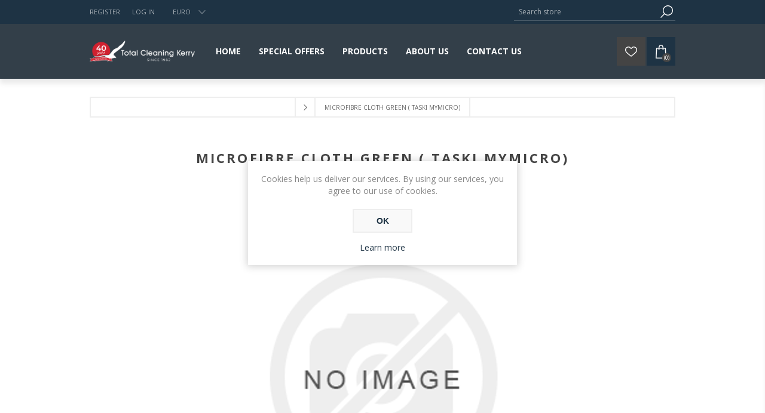

--- FILE ---
content_type: text/html; charset=utf-8
request_url: https://www.totalcleaningkerry.ie/microfibre-cloth-green-taski-mymicro-2
body_size: 16388
content:
<!DOCTYPE html><html lang=en class=html-product-details-page><head><title>Total Cleaning Supplies Kerry. Microfibre Cloth green ( Taski MyMicro)</title><meta charset=UTF-8><meta name=description content=""><meta name=keywords content=""><meta name=generator content=nopCommerce><meta name=viewport content="width=device-width, initial-scale=1"><link href="https://fonts.googleapis.com/css?family=Open+Sans:400,300,700&amp;display=swap" rel=stylesheet><meta property=og:type content=product><meta property=og:title content="Microfibre Cloth green ( Taski MyMicro)"><meta property=og:description content=""><meta property=og:image content=https://www.totalcleaningkerry.ie/images/thumbs/default-image_600.png><meta property=og:image:url content=https://www.totalcleaningkerry.ie/images/thumbs/default-image_600.png><meta property=og:url content=https://www.totalcleaningkerry.ie/microfibre-cloth-green-taski-mymicro-2><meta property=og:site_name content="Total Cleaning Supplies"><meta property=twitter:card content=summary><meta property=twitter:site content="Total Cleaning Supplies"><meta property=twitter:title content="Microfibre Cloth green ( Taski MyMicro)"><meta property=twitter:description content=""><meta property=twitter:image content=https://www.totalcleaningkerry.ie/images/thumbs/default-image_600.png><meta property=twitter:url content=https://www.totalcleaningkerry.ie/microfibre-cloth-green-taski-mymicro-2><style>.product-details-page .full-description{display:none}.product-details-page .ui-tabs .full-description{display:block}.product-details-page .tabhead-full-description{display:none}.product-details-page .product-specs-box{display:none}.product-details-page .ui-tabs .product-specs-box{display:block}.product-details-page .ui-tabs .product-specs-box .title{display:none}.product-details-page .product-no-reviews,.product-details-page .product-review-links{display:none}</style><link href=/Themes/Brooklyn/Content/css/styles.css rel=stylesheet><link href=/Themes/Brooklyn/Content/css/tables.css rel=stylesheet><link href=/Themes/Brooklyn/Content/css/mobile-only.css rel=stylesheet><link href=/Themes/Brooklyn/Content/css/480.css rel=stylesheet><link href=/Themes/Brooklyn/Content/css/768.css rel=stylesheet><link href=/Themes/Brooklyn/Content/css/980.css rel=stylesheet><link href=/Themes/Brooklyn/Content/css/1280.css rel=stylesheet><link href=/Plugins/SevenSpikes.Core/Styles/simplebar.css rel=stylesheet><link href=/Plugins/SevenSpikes.Core/Styles/perfect-scrollbar.min.css rel=stylesheet><link href=/Plugins/SevenSpikes.Nop.Plugins.CloudZoom/Themes/Brooklyn/Content/cloud-zoom/CloudZoom.css rel=stylesheet><link href=/lib/magnific-popup/magnific-popup.css rel=stylesheet><link href=/Plugins/SevenSpikes.Nop.Plugins.NopQuickTabs/Themes/Brooklyn/Content/QuickTabs.css rel=stylesheet><link href=/Plugins/SevenSpikes.Nop.Plugins.InstantSearch/Themes/Brooklyn/Content/InstantSearch.css rel=stylesheet><link href=/Plugins/SevenSpikes.Nop.Plugins.MegaMenu/Themes/Brooklyn/Content/MegaMenu.css rel=stylesheet><link href=/Plugins/SevenSpikes.Nop.Plugins.AjaxCart/Themes/Brooklyn/Content/ajaxCart.css rel=stylesheet><link href=/Plugins/SevenSpikes.Nop.Plugins.ProductRibbons/Styles/Ribbons.common.css rel=stylesheet><link href=/Plugins/SevenSpikes.Nop.Plugins.ProductRibbons/Themes/Brooklyn/Content/Ribbons.css rel=stylesheet><link href=/Plugins/SevenSpikes.Nop.Plugins.QuickView/Themes/Brooklyn/Content/QuickView.css rel=stylesheet><link href=/lib/fineuploader/fine-uploader.min.css rel=stylesheet><link href="/Themes/Brooklyn/Content/css/theme.custom-1.css?v=37" rel=stylesheet><body class="notAndroid23 product-details-page-body"><div class=ajax-loading-block-window style=display:none></div><div id=dialog-notifications-success title=Notification style=display:none></div><div id=dialog-notifications-error title=Error style=display:none></div><div id=dialog-notifications-warning title=Warning style=display:none></div><div id=bar-notification class=bar-notification-container data-close=Close></div><!--[if lte IE 7]><div style=clear:both;height:59px;text-align:center;position:relative><a href=http://www.microsoft.com/windows/internet-explorer/default.aspx target=_blank> <img src=/Themes/Brooklyn/Content/img/ie_warning.jpg height=42 width=820 alt="You are using an outdated browser. For a faster, safer browsing experience, upgrade for free today."> </a></div><![endif]--><div class="master-wrapper-page items-per-row-four"><div class="header header-1"><div class=header-upper><div class=header-options-wrapper><div class=header-options><div class=header-links-wrapper><div class=header-links><ul><li><a href="/register?returnUrl=%2Fmicrofibre-cloth-green-taski-mymicro-2" class=ico-register>Register</a><li><a href="/login?returnUrl=%2Fmicrofibre-cloth-green-taski-mymicro-2" class=ico-login>Log in</a></ul></div></div><div class=header-selectors-wrapper><div class=currency-selector><select id=customerCurrency name=customerCurrency onchange=setLocation(this.value) aria-label="Currency selector"><option selected value="https://www.totalcleaningkerry.ie/changecurrency/6?returnUrl=%2Fmicrofibre-cloth-green-taski-mymicro-2">Euro<option value="https://www.totalcleaningkerry.ie/changecurrency/3?returnUrl=%2Fmicrofibre-cloth-green-taski-mymicro-2">British Pound</select></div></div></div><div class="search-box store-search-box"><form method=get id=small-search-box-form action=/search><input type=text class=search-box-text id=small-searchterms autocomplete=off name=q placeholder="Search store" aria-label="Search store"> <input type=hidden class=instantSearchResourceElement data-highlightfirstfoundelement=true data-minkeywordlength=3 data-defaultproductsortoption=0 data-instantsearchurl=/instantSearchFor data-searchpageurl=/search data-searchinproductdescriptions=true data-numberofvisibleproducts=5> <input type=submit class="button-1 search-box-button" value=Search></form></div></div></div><div class=header-lower><div class=header-actions-wrapper><div class=header-logo><a href="/" class=logo> <img alt="Total Cleaning Supplies" title="Total Cleaning Supplies" src=https://www.totalcleaningkerry.ie/images/thumbs/0000630_logo-40-years.png> </a></div><div id=headerMenuParent><div class="header-menu pictures-per-row-four"><div class=close-menu><span>Close</span></div><ul class="mega-menu home_mega_menu" data-isrtlenabled=false data-enableclickfordropdown=false><li><a href="/" title=Home><span> Home</span></a><li><a href=/special-offers title="SPECIAL OFFERS"><span> SPECIAL OFFERS</span></a><li class=has-sublist><span class="with-subcategories single-item-categories labelfornextplusbutton">Products</span><div class=plus-button></div><div class=sublist-wrap><ul class=sublist><li class=back-button><span>Back</span><li><a class=lastLevelCategory href=/special-offers title="SPECIAL OFFERS"><span>SPECIAL OFFERS</span></a><li class=has-sublist><a href=/handpaper title="PAPER HYGIENE" class=with-subcategories><span>PAPER HYGIENE</span></a><div class=plus-button></div><div class=sublist-wrap><ul class=sublist><li class=back-button><span>Back</span><li><a class=lastLevelCategory href=/hand-paper-2 title="HAND PAPER"><span>HAND PAPER</span></a><li><a class=lastLevelCategory href=/toiley-tissue title="TOILET TISSUE"><span>TOILET TISSUE</span></a><li><a class=lastLevelCategory href=/facial-wipes-tissues title="FACIAL WIPES &amp; TISSUES"><span>FACIAL WIPES &amp; TISSUES</span></a><li><a class=lastLevelCategory href=/hygiene-rolls title="HYGIENE ROLLS"><span>HYGIENE ROLLS</span></a><li><a class=lastLevelCategory href=/disposable-cloths-wipes title="DISPOSABLE CLOTHS &amp; WIPES"><span>DISPOSABLE CLOTHS &amp; WIPES</span></a></ul></div><li class=has-sublist><a href=/dispensers-5 title=DISPENSERS class=with-subcategories><span>DISPENSERS</span></a><div class=plus-button></div><div class=sublist-wrap><ul class=sublist><li class=back-button><span>Back</span><li><a class=lastLevelCategory href=/toilet-tissue-dispensers title="TOILET TISSUE DISPENSERS"><span>TOILET TISSUE DISPENSERS</span></a><li><a class=lastLevelCategory href=/hand-paper-dispensers title="HAND PAPER DISPENSERS"><span>HAND PAPER DISPENSERS</span></a><li><a class=lastLevelCategory href=/soap-dispensers title="SOAP/SANITISER DISPENSERS"><span>SOAP/SANITISER DISPENSERS</span></a><li><a class=lastLevelCategory href=/napkin-dispensers title="NAPKIN DISPENSERS"><span>NAPKIN DISPENSERS</span></a><li><a class=lastLevelCategory href=/aerosol-dispensers title="AEROSOL DISPENSERS"><span>AEROSOL DISPENSERS</span></a></ul></div><li class=has-sublist><a href=/detergents-sanitisers title="DETERGENTS &amp; SANITISERS" class=with-subcategories><span>DETERGENTS &amp; SANITISERS</span></a><div class=plus-button></div><div class=sublist-wrap><ul class=sublist><li class=back-button><span>Back</span><li><a class=lastLevelCategory href=/surface-cleaner title="SURFACE CLEANER"><span>SURFACE CLEANER</span></a><li><a class=lastLevelCategory href=/bleach title=BLEACH><span>BLEACH</span></a><li><a class=lastLevelCategory href=/cream-cleaner title="CREAM CLEANER"><span>CREAM CLEANER</span></a><li><a class=lastLevelCategory href=/degreaser title=DEGREASER><span>DEGREASER</span></a><li><a class=lastLevelCategory href=/dishwash title="DISHWASH &amp; RINSE AID"><span>DISHWASH &amp; RINSE AID</span></a><li><a class=lastLevelCategory href=/drain-unblocker title="DRAIN CLEANER &amp; UNBLOCKER"><span>DRAIN CLEANER &amp; UNBLOCKER</span></a><li><a class=lastLevelCategory href=/furniture-polish title="FURNITURE POLISH"><span>FURNITURE POLISH</span></a><li><a class=lastLevelCategory href=/glass-cleaner-2 title="GLASS &amp; WINDOW DETERGENTS &amp; ACCESSORIES"><span>GLASS &amp; WINDOW DETERGENTS &amp; ACCESSORIES</span></a><li><a class=lastLevelCategory href=/leathercare title=LEATHERCARE><span>LEATHERCARE</span></a><li><a class=lastLevelCategory href=/metal-cleaner title="METAL CLEANER"><span>METAL CLEANER</span></a><li><a class=lastLevelCategory href=/oven-cleaner title="OVEN &amp; GRILL CLEANER"><span>OVEN &amp; GRILL CLEANER</span></a><li><a class=lastLevelCategory href=/sanitisers-disinfectants-2 title="SANITISERS &amp; DISINFECTANTS"><span>SANITISERS &amp; DISINFECTANTS</span></a><li><a class=lastLevelCategory href=/smartdose title=SMARTDOSE><span>SMARTDOSE</span></a><li><a class=lastLevelCategory href=/specialist-cleaners title="SPECIALIST CLEANERS"><span>SPECIALIST CLEANERS</span></a><li><a class=lastLevelCategory href=/sterilising-fluid title="STERILISING FLUID"><span>STERILISING FLUID</span></a><li><a class=lastLevelCategory href=/vinegar title=VINEGAR><span>VINEGAR</span></a><li><a class=lastLevelCategory href=/accessories-3 title=ACCESSORIES><span>ACCESSORIES</span></a></ul></div><li class=has-sublist><a href=/catering-2 title=CATERING class=with-subcategories><span>CATERING</span></a><div class=plus-button></div><div class=sublist-wrap><ul class=sublist><li class=back-button><span>Back</span><li><a class=lastLevelCategory href=/clingfoil-parchment title="CLING,FOIL &amp; PARCHMENT"><span>CLING,FOIL &amp; PARCHMENT</span></a><li><a class=lastLevelCategory href=/napkins title=NAPKINS><span>NAPKINS</span></a><li><a class=lastLevelCategory href=/bakeware title=BAKEWARE><span>BAKEWARE</span></a><li class=has-sublist><a href=/candles title="CANDLES &amp; DIFFUSERS" class=with-subcategories><span>CANDLES &amp; DIFFUSERS</span></a><div class=plus-button></div><div class=sublist-wrap><ul class=sublist><li class=back-button><span>Back</span><li><a class=lastLevelCategory href=/tealights title=TEALIGHTS><span>TEALIGHTS</span></a><li><a class=lastLevelCategory href=/pillar-candles title="PILLAR CANDLES"><span>PILLAR CANDLES</span></a><li><a class=lastLevelCategory href=/tappered-candles title="TAPPERED CANDLES"><span>TAPPERED CANDLES</span></a><li class=has-sublist><a href=/diffusers title=DIFFUSERS class=with-subcategories><span>DIFFUSERS</span></a><div class=plus-button></div><div class=sublist-wrap><ul class=sublist><li class=back-button><span>Back</span><li><a class=lastLevelCategory href=/diffusers-2 title=DIFFUSERS><span>DIFFUSERS</span></a></ul></div><li><a class=lastLevelCategory href=/accessories-10 title=ACCESSORIES><span>ACCESSORIES</span></a><li><a class=lastLevelCategory href=/fragranced-candles title="FRAGRANCED CANDLES"><span>FRAGRANCED CANDLES</span></a><li><a class=lastLevelCategory href=/crown-candles title="CROWN CANDLES"><span>CROWN CANDLES</span></a></ul></div><li class=has-sublist><a href=/chef-clothing-2 title="CHEF CLOTHING &amp; FOOTWARE" class=with-subcategories><span>CHEF CLOTHING &amp; FOOTWARE</span></a><div class=plus-button></div><div class=sublist-wrap><ul class=sublist><li class=back-button><span>Back</span><li><a class=lastLevelCategory href=/jackets title=JACKETS><span>JACKETS</span></a><li><a class=lastLevelCategory href=/pants title=PANTS><span>PANTS</span></a><li><a class=lastLevelCategory href=/footware-2 title=FOOTWARE><span>FOOTWARE</span></a><li><a class=lastLevelCategory href=/aprons-accessories title="APRONS &amp; ACCESSORIES"><span>APRONS &amp; ACCESSORIES</span></a></ul></div><li><a class=lastLevelCategory href=/cookware title=COOKWARE><span>COOKWARE</span></a><li><a class=lastLevelCategory href=/cutlery title="CUTLERY UTENSILS"><span>CUTLERY UTENSILS</span></a><li><a class=lastLevelCategory href=/disposable-glasses title="DISPOSABLE &amp; REUSABLE GLASSES"><span>DISPOSABLE &amp; REUSABLE GLASSES</span></a><li><a class=lastLevelCategory href=/food-beverage title="FOOD &amp; BEVERAGE"><span>FOOD &amp; BEVERAGE</span></a><li><a class=lastLevelCategory href=/glassware title=GLASSWARE><span>GLASSWARE</span></a><li><a class=lastLevelCategory href=/tea-coffee title="TEA &amp; COFFEE"><span>TEA &amp; COFFEE</span></a><li><a class=lastLevelCategory href=/food-safety title="FOOD SAFETY"><span>FOOD SAFETY</span></a></ul></div><li class=has-sublist><a href=/floor-machines title=MACHINES class=with-subcategories><span>MACHINES</span></a><div class=plus-button></div><div class=sublist-wrap><ul class=sublist><li class=back-button><span>Back</span><li><a class=lastLevelCategory href=/vacuum-cleaners-2 title="VACUUM CLEANERS"><span>VACUUM CLEANERS</span></a><li class=has-sublist><a href=/accessories-9 title=ACCESSORIES class=with-subcategories><span>ACCESSORIES</span></a><div class=plus-button></div><div class=sublist-wrap><ul class=sublist><li class=back-button><span>Back</span><li><a class=lastLevelCategory href=/vacuum-bags title="VACUUM BAGS"><span>VACUUM BAGS</span></a><li><a class=lastLevelCategory href=/hosestubes-floor-nozzles title="HOSES,TUBES &amp; FLOOR NOZZLES"><span>HOSES,TUBES &amp; FLOOR NOZZLES</span></a></ul></div><li><a class=lastLevelCategory href=/scrubber-dryers title="SCRUBBER DRYERS"><span>SCRUBBER DRYERS</span></a><li><a class=lastLevelCategory href=/buffers-burnishers title="BUFFERS &amp; BURNISHERS"><span>BUFFERS &amp; BURNISHERS</span></a><li><a class=lastLevelCategory href=/steam-cleaners-2 title="STEAM CLEANERS"><span>STEAM CLEANERS</span></a><li><a class=lastLevelCategory href=/carpet-upholstery-ccleaners title="CARPET &amp; UPHOLSTERY CLEANERS"><span>CARPET &amp; UPHOLSTERY CLEANERS</span></a><li><a class=lastLevelCategory href=/window-vacuums title="WINDOW VACUUMS"><span>WINDOW VACUUMS</span></a></ul></div><li class=has-sublist><a href=/hand-hygiene title="HAND HYGIENE" class=with-subcategories><span>HAND HYGIENE</span></a><div class=plus-button></div><div class=sublist-wrap><ul class=sublist><li class=back-button><span>Back</span><li><a class=lastLevelCategory href=/dispenser-soap title="DISPENSER SOAP REFILLS"><span>DISPENSER SOAP REFILLS</span></a><li><a class=lastLevelCategory href=/liquid-soap-4 title="LIQUID SOAP"><span>LIQUID SOAP</span></a><li><a class=lastLevelCategory href=/soap-bar title="SOAP BAR"><span>SOAP BAR</span></a><li><a class=lastLevelCategory href=/hand-lotion-2 title="HAND LOTION"><span>HAND LOTION</span></a></ul></div><li class=has-sublist><a href=/clothswipes-pads title="CLOTHS,WIPES &amp; PADS" class=with-subcategories><span>CLOTHS,WIPES &amp; PADS</span></a><div class=plus-button></div><div class=sublist-wrap><ul class=sublist><li class=back-button><span>Back</span><li><a class=lastLevelCategory href=/brushes-accessories title="BRUSHES,DUSTERS &amp; ACCESSORIES"><span>BRUSHES,DUSTERS &amp; ACCESSORIES</span></a><li><a class=lastLevelCategory href=/cloths title="CLOTHS &amp; TEA TOWELS"><span>CLOTHS &amp; TEA TOWELS</span></a><li><a class=lastLevelCategory href=/scourer title=SCOURER><span>SCOURER</span></a><li><a class=lastLevelCategory href=/sponges title=SPONGES><span>SPONGES</span></a><li><a class=lastLevelCategory href=/wipes-6 title=WIPES><span>WIPES</span></a></ul></div><li class=has-sublist><a href=/food-beverage-packaging title="FOOD &amp; BEVERAGE PACKAGING" class=with-subcategories><span>FOOD &amp; BEVERAGE PACKAGING</span></a><div class=plus-button></div><div class=sublist-wrap><ul class=sublist><li class=back-button><span>Back</span><li><a class=lastLevelCategory href=/fodd-containers title="FOOD CONTAINERS &amp; LIDS"><span>FOOD CONTAINERS &amp; LIDS</span></a><li><a class=lastLevelCategory href=/plates-cutlery title="PLATES &amp; CUTLERY"><span>PLATES &amp; CUTLERY</span></a><li><a class=lastLevelCategory href=/cups-lids-3 title="CUPS &amp; LIDS"><span>CUPS &amp; LIDS</span></a><li><a class=lastLevelCategory href=/pizza-boxes-3 title="PIZZA BOXES"><span>PIZZA BOXES</span></a><li><a class=lastLevelCategory href=/bags-3 title=BAGS><span>BAGS</span></a><li><a class=lastLevelCategory href=/straws-3 title=STRAWS><span>STRAWS</span></a><li><a class=lastLevelCategory href=/clingfoil-parchment-2 title="CLING,FOIL &amp; PARCHMENT"><span>CLING,FOIL &amp; PARCHMENT</span></a></ul></div><li class=has-sublist><a href=/sustainable-products title="SUSTAINABLE PRODUCTS" class=with-subcategories><span>SUSTAINABLE PRODUCTS</span></a><div class=plus-button></div><div class=sublist-wrap><ul class=sublist><li class=back-button><span>Back</span><li><a class=lastLevelCategory href=/paper-products title="PAPER PRODUCTS"><span>PAPER PRODUCTS</span></a><li><a class=lastLevelCategory href=/detergents-2 title=DETERGENTS><span>DETERGENTS</span></a><li><a class=lastLevelCategory href=/janitorial-2 title=JANITORIAL><span>JANITORIAL</span></a><li><a class=lastLevelCategory href=/food-packaging-3 title="FOOD PACKAGING"><span>FOOD PACKAGING</span></a></ul></div><li class=has-sublist><a href=/floorcare title="FLOORCARE &amp; MATTING" class=with-subcategories><span>FLOORCARE &amp; MATTING</span></a><div class=plus-button></div><div class=sublist-wrap><ul class=sublist><li class=back-button><span>Back</span><li><a class=lastLevelCategory href=/matting-2 title=MATTING><span>MATTING</span></a><li><a class=lastLevelCategory href=/dustpans title=DUSTPANS><span>DUSTPANS</span></a><li><a class=lastLevelCategory href=/floor-squeegees title="FLOOR SQUEEGEES"><span>FLOOR SQUEEGEES</span></a><li><a class=lastLevelCategory href=/brooms-handles title="BROOMS &amp; HANDLES"><span>BROOMS &amp; HANDLES</span></a><li><a class=lastLevelCategory href=/mops-handles-accessories title="MOPS, HANDLES &amp; ACCESSORIES"><span>MOPS, HANDLES &amp; ACCESSORIES</span></a><li><a class=lastLevelCategory href=/mop-buckets-2 title="MOP BUCKETS"><span>MOP BUCKETS</span></a><li><a class=lastLevelCategory href=/floor-pads title="FLOOR PADS"><span>FLOOR PADS</span></a><li><a class=lastLevelCategory href=/floor-maintainer-polish-stain-remover title="FLOOR MAINTAINER, STRIPPER &amp; POLISH"><span>FLOOR MAINTAINER, STRIPPER &amp; POLISH</span></a><li><a class=lastLevelCategory href=/safety-signs title="SAFETY SIGNS"><span>SAFETY SIGNS</span></a><li><a class=lastLevelCategory href=/carpet-care title="CARPET CARE"><span>CARPET CARE</span></a></ul></div><li class=has-sublist><a href=/health-beauty-2 title="HEALTH &amp; BEAUTY" class=with-subcategories><span>HEALTH &amp; BEAUTY</span></a><div class=plus-button></div><div class=sublist-wrap><ul class=sublist><li class=back-button><span>Back</span><li><a class=lastLevelCategory href=/cotton-products title="COTTON PRODUCTS"><span>COTTON PRODUCTS</span></a><li><a class=lastLevelCategory href=/feminie-hygiene title="FEMININE HYGIENE"><span>FEMININE HYGIENE</span></a><li><a class=lastLevelCategory href=/oral-hygiene title="ORAL HYGIENE"><span>ORAL HYGIENE</span></a><li><a class=lastLevelCategory href=/shampoo title=HAIRCARE><span>HAIRCARE</span></a><li><a class=lastLevelCategory href=/shower-gel title="SHOWER GEL"><span>SHOWER GEL</span></a><li><a class=lastLevelCategory href=/soap-3 title=SOAP><span>SOAP</span></a><li><a class=lastLevelCategory href=/wipes-5 title="HEALTH &amp; BEAUTY WIPES"><span>HEALTH &amp; BEAUTY WIPES</span></a></ul></div><li><a class=lastLevelCategory href=/first-aid-2 title="FIRST AID"><span>FIRST AID</span></a><li class=has-sublist><a href=/laundry-2 title=LAUNDRY class=with-subcategories><span>LAUNDRY</span></a><div class=plus-button></div><div class=sublist-wrap><ul class=sublist><li class=back-button><span>Back</span><li><a class=lastLevelCategory href=/accessories-7 title="LAUNDRY ACCESSORIES"><span>LAUNDRY ACCESSORIES</span></a><li><a class=lastLevelCategory href=/fabric-softenor title="FABRIC SOFTENOR"><span>FABRIC SOFTENOR</span></a><li><a class=lastLevelCategory href=/laundry-cleansers title="LAUNDRY CLEANSERS"><span>LAUNDRY CLEANSERS</span></a><li><a class=lastLevelCategory href=/laundry-tabs title="LAUNDRY TABS"><span>LAUNDRY TABS</span></a><li><a class=lastLevelCategory href=/powder title=POWDER><span>POWDER</span></a><li><a class=lastLevelCategory href=/stain-removers title="STAIN REMOVERS"><span>STAIN REMOVERS</span></a><li><a class=lastLevelCategory href=/starch title=STARCH><span>STARCH</span></a><li><a class=lastLevelCategory href=/liquid title=LIQUID><span>LIQUID</span></a></ul></div><li class=has-sublist><a href=/washroom title=WASHROOM class=with-subcategories><span>WASHROOM</span></a><div class=plus-button></div><div class=sublist-wrap><ul class=sublist><li class=back-button><span>Back</span><li><a class=lastLevelCategory href=/accessories-8 title="WASHROOM ACCESSORIES"><span>WASHROOM ACCESSORIES</span></a><li><a class=lastLevelCategory href=/surface-cleaner-2 title="SURFACE CLEANERS"><span>SURFACE CLEANERS</span></a><li><a class=lastLevelCategory href=/toilet-tissue-2 title="TOILET TISSUE"><span>TOILET TISSUE</span></a><li><a class=lastLevelCategory href=/toilet-hygiene title="TOILET HYGIENE"><span>TOILET HYGIENE</span></a></ul></div><li class=has-sublist><a href=/gloves-3 title=GLOVES class=with-subcategories><span>GLOVES</span></a><div class=plus-button></div><div class=sublist-wrap><ul class=sublist><li class=back-button><span>Back</span><li><a class=lastLevelCategory href=/vinyl-gloves-3 title="VINYL GLOVES"><span>VINYL GLOVES</span></a><li><a class=lastLevelCategory href=/nitrile-gloves-2 title="NITRILE GLOVES"><span>NITRILE GLOVES</span></a><li><a class=lastLevelCategory href=/household-gloves-3 title="HOUSEHOLD GLOVES"><span>HOUSEHOLD GLOVES</span></a><li><a class=lastLevelCategory href=/heavy-duty title="HEAVY DUTY GLOVES"><span>HEAVY DUTY GLOVES</span></a><li><a class=lastLevelCategory href=/poly-2 title="POLY GLOVES"><span>POLY GLOVES</span></a><li><a class=lastLevelCategory href=/latex title="LATEX GLOVES"><span>LATEX GLOVES</span></a></ul></div><li><a class=lastLevelCategory href=/cooking-with-mark-doe title="COOKING WITH MARK DOE"><span>COOKING WITH MARK DOE</span></a><li class=has-sublist><a href=/bins-bin-liners-sacks title="BINS, BIN LINERS &amp; SACKS" class=with-subcategories><span>BINS, BIN LINERS &amp; SACKS</span></a><div class=plus-button></div><div class=sublist-wrap><ul class=sublist><li class=back-button><span>Back</span><li><a class=lastLevelCategory href=/bins title=BINS><span>BINS</span></a><li><a class=lastLevelCategory href=/bin-liners title="BIN LINERS"><span>BIN LINERS</span></a><li><a class=lastLevelCategory href=/hygiene-bags title="HYGIENE BAGS"><span>HYGIENE BAGS</span></a><li><a class=lastLevelCategory href=/sacks title=SACKS><span>SACKS</span></a><li><a class=lastLevelCategory href=/compostable-food-waste-bags title="COMPOSTABLE FOOD WASTE BAGS"><span>COMPOSTABLE FOOD WASTE BAGS</span></a><li><a class=lastLevelCategory href=/zipper-bags title="ZIPPER BAGS"><span>ZIPPER BAGS</span></a></ul></div><li class=has-sublist><a href=/air-care title="AIR CARE" class=with-subcategories><span>AIR CARE</span></a><div class=plus-button></div><div class=sublist-wrap><ul class=sublist><li class=back-button><span>Back</span><li><a class=lastLevelCategory href=/odour-neutraliser title="ODOUR NEUTRALISER"><span>ODOUR NEUTRALISER</span></a><li><a class=lastLevelCategory href=/refills title=REFILLS><span>REFILLS</span></a><li><a class=lastLevelCategory href=/aerosol title=AEROSOL><span>AEROSOL</span></a><li><a class=lastLevelCategory href=/solids title=SOLIDS><span>SOLIDS</span></a></ul></div><li class=has-sublist><a href=/homewares-2 title=HOMEWARES class=with-subcategories><span>HOMEWARES</span></a><div class=plus-button></div><div class=sublist-wrap><ul class=sublist><li class=back-button><span>Back</span><li><a class=lastLevelCategory href=/accessories-6 title="HOMEWARES ACCESSORIES"><span>HOMEWARES ACCESSORIES</span></a></ul></div></ul></div><li><a href=/about-us title="About us"><span> About us</span></a><li><a href=/contactus title="Contact Us"><span> Contact Us</span></a></ul><div class=menu-title><span>Menu</span></div><ul class="mega-menu-responsive home_mega_menu"><li><a href="/" title=Home><span> Home</span></a><li><a href=/special-offers title="SPECIAL OFFERS"><span> SPECIAL OFFERS</span></a><li class=has-sublist><span class="with-subcategories single-item-categories labelfornextplusbutton">Products</span><div class=plus-button></div><div class=sublist-wrap><ul class=sublist><li class=back-button><span>Back</span><li><a class=lastLevelCategory href=/special-offers title="SPECIAL OFFERS"><span>SPECIAL OFFERS</span></a><li class=has-sublist><a href=/handpaper title="PAPER HYGIENE" class=with-subcategories><span>PAPER HYGIENE</span></a><div class=plus-button></div><div class=sublist-wrap><ul class=sublist><li class=back-button><span>Back</span><li><a class=lastLevelCategory href=/hand-paper-2 title="HAND PAPER"><span>HAND PAPER</span></a><li><a class=lastLevelCategory href=/toiley-tissue title="TOILET TISSUE"><span>TOILET TISSUE</span></a><li><a class=lastLevelCategory href=/facial-wipes-tissues title="FACIAL WIPES &amp; TISSUES"><span>FACIAL WIPES &amp; TISSUES</span></a><li><a class=lastLevelCategory href=/hygiene-rolls title="HYGIENE ROLLS"><span>HYGIENE ROLLS</span></a><li><a class=lastLevelCategory href=/disposable-cloths-wipes title="DISPOSABLE CLOTHS &amp; WIPES"><span>DISPOSABLE CLOTHS &amp; WIPES</span></a></ul></div><li class=has-sublist><a href=/dispensers-5 title=DISPENSERS class=with-subcategories><span>DISPENSERS</span></a><div class=plus-button></div><div class=sublist-wrap><ul class=sublist><li class=back-button><span>Back</span><li><a class=lastLevelCategory href=/toilet-tissue-dispensers title="TOILET TISSUE DISPENSERS"><span>TOILET TISSUE DISPENSERS</span></a><li><a class=lastLevelCategory href=/hand-paper-dispensers title="HAND PAPER DISPENSERS"><span>HAND PAPER DISPENSERS</span></a><li><a class=lastLevelCategory href=/soap-dispensers title="SOAP/SANITISER DISPENSERS"><span>SOAP/SANITISER DISPENSERS</span></a><li><a class=lastLevelCategory href=/napkin-dispensers title="NAPKIN DISPENSERS"><span>NAPKIN DISPENSERS</span></a><li><a class=lastLevelCategory href=/aerosol-dispensers title="AEROSOL DISPENSERS"><span>AEROSOL DISPENSERS</span></a></ul></div><li class=has-sublist><a href=/detergents-sanitisers title="DETERGENTS &amp; SANITISERS" class=with-subcategories><span>DETERGENTS &amp; SANITISERS</span></a><div class=plus-button></div><div class=sublist-wrap><ul class=sublist><li class=back-button><span>Back</span><li><a class=lastLevelCategory href=/surface-cleaner title="SURFACE CLEANER"><span>SURFACE CLEANER</span></a><li><a class=lastLevelCategory href=/bleach title=BLEACH><span>BLEACH</span></a><li><a class=lastLevelCategory href=/cream-cleaner title="CREAM CLEANER"><span>CREAM CLEANER</span></a><li><a class=lastLevelCategory href=/degreaser title=DEGREASER><span>DEGREASER</span></a><li><a class=lastLevelCategory href=/dishwash title="DISHWASH &amp; RINSE AID"><span>DISHWASH &amp; RINSE AID</span></a><li><a class=lastLevelCategory href=/drain-unblocker title="DRAIN CLEANER &amp; UNBLOCKER"><span>DRAIN CLEANER &amp; UNBLOCKER</span></a><li><a class=lastLevelCategory href=/furniture-polish title="FURNITURE POLISH"><span>FURNITURE POLISH</span></a><li><a class=lastLevelCategory href=/glass-cleaner-2 title="GLASS &amp; WINDOW DETERGENTS &amp; ACCESSORIES"><span>GLASS &amp; WINDOW DETERGENTS &amp; ACCESSORIES</span></a><li><a class=lastLevelCategory href=/leathercare title=LEATHERCARE><span>LEATHERCARE</span></a><li><a class=lastLevelCategory href=/metal-cleaner title="METAL CLEANER"><span>METAL CLEANER</span></a><li><a class=lastLevelCategory href=/oven-cleaner title="OVEN &amp; GRILL CLEANER"><span>OVEN &amp; GRILL CLEANER</span></a><li><a class=lastLevelCategory href=/sanitisers-disinfectants-2 title="SANITISERS &amp; DISINFECTANTS"><span>SANITISERS &amp; DISINFECTANTS</span></a><li><a class=lastLevelCategory href=/smartdose title=SMARTDOSE><span>SMARTDOSE</span></a><li><a class=lastLevelCategory href=/specialist-cleaners title="SPECIALIST CLEANERS"><span>SPECIALIST CLEANERS</span></a><li><a class=lastLevelCategory href=/sterilising-fluid title="STERILISING FLUID"><span>STERILISING FLUID</span></a><li><a class=lastLevelCategory href=/vinegar title=VINEGAR><span>VINEGAR</span></a><li><a class=lastLevelCategory href=/accessories-3 title=ACCESSORIES><span>ACCESSORIES</span></a></ul></div><li class=has-sublist><a href=/catering-2 title=CATERING class=with-subcategories><span>CATERING</span></a><div class=plus-button></div><div class=sublist-wrap><ul class=sublist><li class=back-button><span>Back</span><li><a class=lastLevelCategory href=/clingfoil-parchment title="CLING,FOIL &amp; PARCHMENT"><span>CLING,FOIL &amp; PARCHMENT</span></a><li><a class=lastLevelCategory href=/napkins title=NAPKINS><span>NAPKINS</span></a><li><a class=lastLevelCategory href=/bakeware title=BAKEWARE><span>BAKEWARE</span></a><li class=has-sublist><a href=/candles title="CANDLES &amp; DIFFUSERS" class=with-subcategories><span>CANDLES &amp; DIFFUSERS</span></a><div class=plus-button></div><div class=sublist-wrap><ul class=sublist><li class=back-button><span>Back</span><li><a class=lastLevelCategory href=/tealights title=TEALIGHTS><span>TEALIGHTS</span></a><li><a class=lastLevelCategory href=/pillar-candles title="PILLAR CANDLES"><span>PILLAR CANDLES</span></a><li><a class=lastLevelCategory href=/tappered-candles title="TAPPERED CANDLES"><span>TAPPERED CANDLES</span></a><li class=has-sublist><a href=/diffusers title=DIFFUSERS class=with-subcategories><span>DIFFUSERS</span></a><div class=plus-button></div><div class=sublist-wrap><ul class=sublist><li class=back-button><span>Back</span><li><a class=lastLevelCategory href=/diffusers-2 title=DIFFUSERS><span>DIFFUSERS</span></a></ul></div><li><a class=lastLevelCategory href=/accessories-10 title=ACCESSORIES><span>ACCESSORIES</span></a><li><a class=lastLevelCategory href=/fragranced-candles title="FRAGRANCED CANDLES"><span>FRAGRANCED CANDLES</span></a><li><a class=lastLevelCategory href=/crown-candles title="CROWN CANDLES"><span>CROWN CANDLES</span></a></ul></div><li class=has-sublist><a href=/chef-clothing-2 title="CHEF CLOTHING &amp; FOOTWARE" class=with-subcategories><span>CHEF CLOTHING &amp; FOOTWARE</span></a><div class=plus-button></div><div class=sublist-wrap><ul class=sublist><li class=back-button><span>Back</span><li><a class=lastLevelCategory href=/jackets title=JACKETS><span>JACKETS</span></a><li><a class=lastLevelCategory href=/pants title=PANTS><span>PANTS</span></a><li><a class=lastLevelCategory href=/footware-2 title=FOOTWARE><span>FOOTWARE</span></a><li><a class=lastLevelCategory href=/aprons-accessories title="APRONS &amp; ACCESSORIES"><span>APRONS &amp; ACCESSORIES</span></a></ul></div><li><a class=lastLevelCategory href=/cookware title=COOKWARE><span>COOKWARE</span></a><li><a class=lastLevelCategory href=/cutlery title="CUTLERY UTENSILS"><span>CUTLERY UTENSILS</span></a><li><a class=lastLevelCategory href=/disposable-glasses title="DISPOSABLE &amp; REUSABLE GLASSES"><span>DISPOSABLE &amp; REUSABLE GLASSES</span></a><li><a class=lastLevelCategory href=/food-beverage title="FOOD &amp; BEVERAGE"><span>FOOD &amp; BEVERAGE</span></a><li><a class=lastLevelCategory href=/glassware title=GLASSWARE><span>GLASSWARE</span></a><li><a class=lastLevelCategory href=/tea-coffee title="TEA &amp; COFFEE"><span>TEA &amp; COFFEE</span></a><li><a class=lastLevelCategory href=/food-safety title="FOOD SAFETY"><span>FOOD SAFETY</span></a></ul></div><li class=has-sublist><a href=/floor-machines title=MACHINES class=with-subcategories><span>MACHINES</span></a><div class=plus-button></div><div class=sublist-wrap><ul class=sublist><li class=back-button><span>Back</span><li><a class=lastLevelCategory href=/vacuum-cleaners-2 title="VACUUM CLEANERS"><span>VACUUM CLEANERS</span></a><li class=has-sublist><a href=/accessories-9 title=ACCESSORIES class=with-subcategories><span>ACCESSORIES</span></a><div class=plus-button></div><div class=sublist-wrap><ul class=sublist><li class=back-button><span>Back</span><li><a class=lastLevelCategory href=/vacuum-bags title="VACUUM BAGS"><span>VACUUM BAGS</span></a><li><a class=lastLevelCategory href=/hosestubes-floor-nozzles title="HOSES,TUBES &amp; FLOOR NOZZLES"><span>HOSES,TUBES &amp; FLOOR NOZZLES</span></a></ul></div><li><a class=lastLevelCategory href=/scrubber-dryers title="SCRUBBER DRYERS"><span>SCRUBBER DRYERS</span></a><li><a class=lastLevelCategory href=/buffers-burnishers title="BUFFERS &amp; BURNISHERS"><span>BUFFERS &amp; BURNISHERS</span></a><li><a class=lastLevelCategory href=/steam-cleaners-2 title="STEAM CLEANERS"><span>STEAM CLEANERS</span></a><li><a class=lastLevelCategory href=/carpet-upholstery-ccleaners title="CARPET &amp; UPHOLSTERY CLEANERS"><span>CARPET &amp; UPHOLSTERY CLEANERS</span></a><li><a class=lastLevelCategory href=/window-vacuums title="WINDOW VACUUMS"><span>WINDOW VACUUMS</span></a></ul></div><li class=has-sublist><a href=/hand-hygiene title="HAND HYGIENE" class=with-subcategories><span>HAND HYGIENE</span></a><div class=plus-button></div><div class=sublist-wrap><ul class=sublist><li class=back-button><span>Back</span><li><a class=lastLevelCategory href=/dispenser-soap title="DISPENSER SOAP REFILLS"><span>DISPENSER SOAP REFILLS</span></a><li><a class=lastLevelCategory href=/liquid-soap-4 title="LIQUID SOAP"><span>LIQUID SOAP</span></a><li><a class=lastLevelCategory href=/soap-bar title="SOAP BAR"><span>SOAP BAR</span></a><li><a class=lastLevelCategory href=/hand-lotion-2 title="HAND LOTION"><span>HAND LOTION</span></a></ul></div><li class=has-sublist><a href=/clothswipes-pads title="CLOTHS,WIPES &amp; PADS" class=with-subcategories><span>CLOTHS,WIPES &amp; PADS</span></a><div class=plus-button></div><div class=sublist-wrap><ul class=sublist><li class=back-button><span>Back</span><li><a class=lastLevelCategory href=/brushes-accessories title="BRUSHES,DUSTERS &amp; ACCESSORIES"><span>BRUSHES,DUSTERS &amp; ACCESSORIES</span></a><li><a class=lastLevelCategory href=/cloths title="CLOTHS &amp; TEA TOWELS"><span>CLOTHS &amp; TEA TOWELS</span></a><li><a class=lastLevelCategory href=/scourer title=SCOURER><span>SCOURER</span></a><li><a class=lastLevelCategory href=/sponges title=SPONGES><span>SPONGES</span></a><li><a class=lastLevelCategory href=/wipes-6 title=WIPES><span>WIPES</span></a></ul></div><li class=has-sublist><a href=/food-beverage-packaging title="FOOD &amp; BEVERAGE PACKAGING" class=with-subcategories><span>FOOD &amp; BEVERAGE PACKAGING</span></a><div class=plus-button></div><div class=sublist-wrap><ul class=sublist><li class=back-button><span>Back</span><li><a class=lastLevelCategory href=/fodd-containers title="FOOD CONTAINERS &amp; LIDS"><span>FOOD CONTAINERS &amp; LIDS</span></a><li><a class=lastLevelCategory href=/plates-cutlery title="PLATES &amp; CUTLERY"><span>PLATES &amp; CUTLERY</span></a><li><a class=lastLevelCategory href=/cups-lids-3 title="CUPS &amp; LIDS"><span>CUPS &amp; LIDS</span></a><li><a class=lastLevelCategory href=/pizza-boxes-3 title="PIZZA BOXES"><span>PIZZA BOXES</span></a><li><a class=lastLevelCategory href=/bags-3 title=BAGS><span>BAGS</span></a><li><a class=lastLevelCategory href=/straws-3 title=STRAWS><span>STRAWS</span></a><li><a class=lastLevelCategory href=/clingfoil-parchment-2 title="CLING,FOIL &amp; PARCHMENT"><span>CLING,FOIL &amp; PARCHMENT</span></a></ul></div><li class=has-sublist><a href=/sustainable-products title="SUSTAINABLE PRODUCTS" class=with-subcategories><span>SUSTAINABLE PRODUCTS</span></a><div class=plus-button></div><div class=sublist-wrap><ul class=sublist><li class=back-button><span>Back</span><li><a class=lastLevelCategory href=/paper-products title="PAPER PRODUCTS"><span>PAPER PRODUCTS</span></a><li><a class=lastLevelCategory href=/detergents-2 title=DETERGENTS><span>DETERGENTS</span></a><li><a class=lastLevelCategory href=/janitorial-2 title=JANITORIAL><span>JANITORIAL</span></a><li><a class=lastLevelCategory href=/food-packaging-3 title="FOOD PACKAGING"><span>FOOD PACKAGING</span></a></ul></div><li class=has-sublist><a href=/floorcare title="FLOORCARE &amp; MATTING" class=with-subcategories><span>FLOORCARE &amp; MATTING</span></a><div class=plus-button></div><div class=sublist-wrap><ul class=sublist><li class=back-button><span>Back</span><li><a class=lastLevelCategory href=/matting-2 title=MATTING><span>MATTING</span></a><li><a class=lastLevelCategory href=/dustpans title=DUSTPANS><span>DUSTPANS</span></a><li><a class=lastLevelCategory href=/floor-squeegees title="FLOOR SQUEEGEES"><span>FLOOR SQUEEGEES</span></a><li><a class=lastLevelCategory href=/brooms-handles title="BROOMS &amp; HANDLES"><span>BROOMS &amp; HANDLES</span></a><li><a class=lastLevelCategory href=/mops-handles-accessories title="MOPS, HANDLES &amp; ACCESSORIES"><span>MOPS, HANDLES &amp; ACCESSORIES</span></a><li><a class=lastLevelCategory href=/mop-buckets-2 title="MOP BUCKETS"><span>MOP BUCKETS</span></a><li><a class=lastLevelCategory href=/floor-pads title="FLOOR PADS"><span>FLOOR PADS</span></a><li><a class=lastLevelCategory href=/floor-maintainer-polish-stain-remover title="FLOOR MAINTAINER, STRIPPER &amp; POLISH"><span>FLOOR MAINTAINER, STRIPPER &amp; POLISH</span></a><li><a class=lastLevelCategory href=/safety-signs title="SAFETY SIGNS"><span>SAFETY SIGNS</span></a><li><a class=lastLevelCategory href=/carpet-care title="CARPET CARE"><span>CARPET CARE</span></a></ul></div><li class=has-sublist><a href=/health-beauty-2 title="HEALTH &amp; BEAUTY" class=with-subcategories><span>HEALTH &amp; BEAUTY</span></a><div class=plus-button></div><div class=sublist-wrap><ul class=sublist><li class=back-button><span>Back</span><li><a class=lastLevelCategory href=/cotton-products title="COTTON PRODUCTS"><span>COTTON PRODUCTS</span></a><li><a class=lastLevelCategory href=/feminie-hygiene title="FEMININE HYGIENE"><span>FEMININE HYGIENE</span></a><li><a class=lastLevelCategory href=/oral-hygiene title="ORAL HYGIENE"><span>ORAL HYGIENE</span></a><li><a class=lastLevelCategory href=/shampoo title=HAIRCARE><span>HAIRCARE</span></a><li><a class=lastLevelCategory href=/shower-gel title="SHOWER GEL"><span>SHOWER GEL</span></a><li><a class=lastLevelCategory href=/soap-3 title=SOAP><span>SOAP</span></a><li><a class=lastLevelCategory href=/wipes-5 title="HEALTH &amp; BEAUTY WIPES"><span>HEALTH &amp; BEAUTY WIPES</span></a></ul></div><li><a class=lastLevelCategory href=/first-aid-2 title="FIRST AID"><span>FIRST AID</span></a><li class=has-sublist><a href=/laundry-2 title=LAUNDRY class=with-subcategories><span>LAUNDRY</span></a><div class=plus-button></div><div class=sublist-wrap><ul class=sublist><li class=back-button><span>Back</span><li><a class=lastLevelCategory href=/accessories-7 title="LAUNDRY ACCESSORIES"><span>LAUNDRY ACCESSORIES</span></a><li><a class=lastLevelCategory href=/fabric-softenor title="FABRIC SOFTENOR"><span>FABRIC SOFTENOR</span></a><li><a class=lastLevelCategory href=/laundry-cleansers title="LAUNDRY CLEANSERS"><span>LAUNDRY CLEANSERS</span></a><li><a class=lastLevelCategory href=/laundry-tabs title="LAUNDRY TABS"><span>LAUNDRY TABS</span></a><li><a class=lastLevelCategory href=/powder title=POWDER><span>POWDER</span></a><li><a class=lastLevelCategory href=/stain-removers title="STAIN REMOVERS"><span>STAIN REMOVERS</span></a><li><a class=lastLevelCategory href=/starch title=STARCH><span>STARCH</span></a><li><a class=lastLevelCategory href=/liquid title=LIQUID><span>LIQUID</span></a></ul></div><li class=has-sublist><a href=/washroom title=WASHROOM class=with-subcategories><span>WASHROOM</span></a><div class=plus-button></div><div class=sublist-wrap><ul class=sublist><li class=back-button><span>Back</span><li><a class=lastLevelCategory href=/accessories-8 title="WASHROOM ACCESSORIES"><span>WASHROOM ACCESSORIES</span></a><li><a class=lastLevelCategory href=/surface-cleaner-2 title="SURFACE CLEANERS"><span>SURFACE CLEANERS</span></a><li><a class=lastLevelCategory href=/toilet-tissue-2 title="TOILET TISSUE"><span>TOILET TISSUE</span></a><li><a class=lastLevelCategory href=/toilet-hygiene title="TOILET HYGIENE"><span>TOILET HYGIENE</span></a></ul></div><li class=has-sublist><a href=/gloves-3 title=GLOVES class=with-subcategories><span>GLOVES</span></a><div class=plus-button></div><div class=sublist-wrap><ul class=sublist><li class=back-button><span>Back</span><li><a class=lastLevelCategory href=/vinyl-gloves-3 title="VINYL GLOVES"><span>VINYL GLOVES</span></a><li><a class=lastLevelCategory href=/nitrile-gloves-2 title="NITRILE GLOVES"><span>NITRILE GLOVES</span></a><li><a class=lastLevelCategory href=/household-gloves-3 title="HOUSEHOLD GLOVES"><span>HOUSEHOLD GLOVES</span></a><li><a class=lastLevelCategory href=/heavy-duty title="HEAVY DUTY GLOVES"><span>HEAVY DUTY GLOVES</span></a><li><a class=lastLevelCategory href=/poly-2 title="POLY GLOVES"><span>POLY GLOVES</span></a><li><a class=lastLevelCategory href=/latex title="LATEX GLOVES"><span>LATEX GLOVES</span></a></ul></div><li><a class=lastLevelCategory href=/cooking-with-mark-doe title="COOKING WITH MARK DOE"><span>COOKING WITH MARK DOE</span></a><li class=has-sublist><a href=/bins-bin-liners-sacks title="BINS, BIN LINERS &amp; SACKS" class=with-subcategories><span>BINS, BIN LINERS &amp; SACKS</span></a><div class=plus-button></div><div class=sublist-wrap><ul class=sublist><li class=back-button><span>Back</span><li><a class=lastLevelCategory href=/bins title=BINS><span>BINS</span></a><li><a class=lastLevelCategory href=/bin-liners title="BIN LINERS"><span>BIN LINERS</span></a><li><a class=lastLevelCategory href=/hygiene-bags title="HYGIENE BAGS"><span>HYGIENE BAGS</span></a><li><a class=lastLevelCategory href=/sacks title=SACKS><span>SACKS</span></a><li><a class=lastLevelCategory href=/compostable-food-waste-bags title="COMPOSTABLE FOOD WASTE BAGS"><span>COMPOSTABLE FOOD WASTE BAGS</span></a><li><a class=lastLevelCategory href=/zipper-bags title="ZIPPER BAGS"><span>ZIPPER BAGS</span></a></ul></div><li class=has-sublist><a href=/air-care title="AIR CARE" class=with-subcategories><span>AIR CARE</span></a><div class=plus-button></div><div class=sublist-wrap><ul class=sublist><li class=back-button><span>Back</span><li><a class=lastLevelCategory href=/odour-neutraliser title="ODOUR NEUTRALISER"><span>ODOUR NEUTRALISER</span></a><li><a class=lastLevelCategory href=/refills title=REFILLS><span>REFILLS</span></a><li><a class=lastLevelCategory href=/aerosol title=AEROSOL><span>AEROSOL</span></a><li><a class=lastLevelCategory href=/solids title=SOLIDS><span>SOLIDS</span></a></ul></div><li class=has-sublist><a href=/homewares-2 title=HOMEWARES class=with-subcategories><span>HOMEWARES</span></a><div class=plus-button></div><div class=sublist-wrap><ul class=sublist><li class=back-button><span>Back</span><li><a class=lastLevelCategory href=/accessories-6 title="HOMEWARES ACCESSORIES"><span>HOMEWARES ACCESSORIES</span></a></ul></div></ul></div><li><a href=/about-us title="About us"><span> About us</span></a><li><a href=/contactus title="Contact Us"><span> Contact Us</span></a></ul></div></div><div class=header-actions><a alt=Wishlist href=/wishlist class=ico-wishlist> <span class=wishlist-qty></span> </a> <a alt="Shopping cart" href=/cart class=ico-cart> <span class=cart-qty>(0)</span> </a><div id=flyout-cart class="flyout-cart simplebar"><div class=mini-shopping-cart><div class=count>You have no items in your shopping cart.</div></div></div></div></div></div></div><div class=overlayOffCanvas></div><div class=responsive-nav-wrapper-parent><div class=responsive-nav-wrapper><div class=menu-title><span>Menu</span></div><div class=search-wrap><span>Search</span></div><div class=wishlist-opener><a alt=Wishlist href=/wishlist title=Wishlist>Wishlist</a></div><div class=shopping-cart-link><a alt="Shopping cart" href=/cart> <small class=cart-qty>(0)</small> </a></div><div class=filters-button><span>Filters</span></div><div class=personal-button id=header-links-opener><span>Personal menu</span></div></div></div><div class="master-wrapper-content one-column"><div class=ajaxCartInfo data-getajaxcartbuttonurl=/NopAjaxCart/GetAjaxCartButtonsAjax data-productpageaddtocartbuttonselector=.add-to-cart-button data-productboxaddtocartbuttonselector=.product-box-add-to-cart-button data-productboxproductitemelementselector=.product-item data-usenopnotification=False data-nopnotificationresource="The product has been added to your &lt;a href=&#34;/cart&#34;>shopping cart&lt;/a>" data-enableonproductpage=True data-enableoncatalogpages=True data-minishoppingcartquatityformattingresource=({0}) data-miniwishlistquatityformattingresource=({0}) data-addtowishlistbuttonselector=.add-to-wishlist-button></div><input id=addProductVariantToCartUrl name=addProductVariantToCartUrl type=hidden value=/AddProductFromProductDetailsPageToCartAjax> <input id=addProductToCartUrl name=addProductToCartUrl type=hidden value=/AddProductToCartAjax> <input id=miniShoppingCartUrl name=miniShoppingCartUrl type=hidden value=/MiniShoppingCart> <input id=flyoutShoppingCartUrl name=flyoutShoppingCartUrl type=hidden value=/NopAjaxCartFlyoutShoppingCart> <input id=checkProductAttributesUrl name=checkProductAttributesUrl type=hidden value=/CheckIfProductOrItsAssociatedProductsHasAttributes> <input id=getMiniProductDetailsViewUrl name=getMiniProductDetailsViewUrl type=hidden value=/GetMiniProductDetailsView> <input id=flyoutShoppingCartPanelSelector name=flyoutShoppingCartPanelSelector type=hidden value=#flyout-cart> <input id=shoppingCartMenuLinkSelector name=shoppingCartMenuLinkSelector type=hidden value=span.cart-qty> <input id=wishlistMenuLinkSelector name=wishlistMenuLinkSelector type=hidden value=span.wishlist-qty><div id=product-ribbon-info data-productid=4187 data-productboxselector=".product-item, .item-holder" data-productboxpicturecontainerselector=".picture, .item-picture" data-productpagepicturesparentcontainerselector=.product-essential data-productpagebugpicturecontainerselector=.picture data-retrieveproductribbonsurl=/RetrieveProductRibbons></div><div class=quickViewData data-productselector=.product-item data-productselectorchild=.picture data-retrievequickviewurl=/quickviewdata data-quickviewbuttontext="Quick View" data-quickviewbuttontitle="Quick View" data-isquickviewpopupdraggable=True data-enablequickviewpopupoverlay=True data-accordionpanelsheightstyle=auto data-getquickviewbuttonroute=/getquickviewbutton></div><div class=breadcrumb><ul itemscope itemtype=http://schema.org/BreadcrumbList><li><span> <a href="/"> <span>Home</span> </a> </span> <span class=delimiter>/</span><li itemprop=itemListElement itemscope itemtype=http://schema.org/ListItem><strong class=current-item itemprop=name>Microfibre Cloth green ( Taski MyMicro)</strong> <span itemprop=item itemscope itemtype=http://schema.org/Thing id=/microfibre-cloth-green-taski-mymicro-2> </span><meta itemprop=position content=1></ul></div><div class=master-column-wrapper><div class=center-1><div class="page product-details-page"><div class=page-body><form method=post id=product-details-form action=/microfibre-cloth-green-taski-mymicro-2><div itemscope itemtype=http://schema.org/Product data-productid=4187><div class=product-name><h1 itemprop=name>Microfibre Cloth green ( Taski MyMicro)</h1></div><div class=product-essential><input type=hidden class=cloudZoomAdjustPictureOnProductAttributeValueChange data-productid=4187 data-isintegratedbywidget=true> <input type=hidden class=cloudZoomEnableClickToZoom><div class="gallery sevenspikes-cloudzoom-gallery"><div class=picture-wrapper><div class=picture id=sevenspikes-cloud-zoom data-zoomwindowelementid="" data-selectoroftheparentelementofthecloudzoomwindow="" data-defaultimagecontainerselector=".product-essential .gallery" data-zoom-window-width=360 data-zoom-window-height=360><a href=https://www.totalcleaningkerry.ie/images/default-image.png data-full-image-url=https://www.totalcleaningkerry.ie/images/default-image.png class=picture-link id=zoom1> <img src=https://www.totalcleaningkerry.ie/images/thumbs/default-image_600.png alt="Picture of Microfibre Cloth green ( Taski MyMicro)" class=cloudzoom id=cloudZoomImage itemprop=image data-cloudzoom="appendSelector: '.picture-wrapper', zoomPosition: 'inside', zoomOffsetX: 0, captionPosition: 'bottom', tintOpacity: 0, zoomWidth: 360, zoomHeight: 360, easing: 3, touchStartDelay: true, zoomFlyOut: false, disableZoom: 'auto'"> </a></div></div></div><div class=overview><div class=availability><div class=stock><span class=label>Availability:</span> <span class=value id=stock-availability-value-4187>Out of stock</span></div></div><div class=additional-details><div class=sku><span class=label>SKU:</span> <span class=value itemprop=sku id=sku-4187>LEVD7524830</span></div></div><div class=overview-buttons><div class=add-to-wishlist><input type=button id=add-to-wishlist-button-4187 class="button-2 add-to-wishlist-button" value="Add to wishlist" title="Add to wishlist" data-productid=4187 onclick="return AjaxCart.addproducttocart_details(&#34;/addproducttocart/details/4187/2&#34;,&#34;#product-details-form&#34;),!1"></div><div class=compare-products><input type=button value="Add to compare list" title="Add to compare list" class="button-2 add-to-compare-list-button" onclick="return AjaxCart.addproducttocomparelist(&#34;/compareproducts/add/4187&#34;),!1"></div><div class=email-a-friend><input type=button value="Email a friend" title="Email a friend" class="button-2 email-a-friend-button" onclick="setLocation(&#34;/productemailafriend/4187&#34;)"></div></div><div class=prices itemprop=offers itemscope itemtype=http://schema.org/Offer><div class=product-price><span itemprop=price content=1.50 class=price-value-4187> €1.50 </span></div><meta itemprop=priceCurrency content=EUR></div><div class=add-to-cart><div class=add-to-cart-panel><label class=qty-label for=addtocart_4187_EnteredQuantity>Qty:</label> <input class=qty-input type=text data-val=true data-val-required="The Qty field is required." id=addtocart_4187_EnteredQuantity name=addtocart_4187.EnteredQuantity value=1> <input type=button id=add-to-cart-button-4187 class="button-1 add-to-cart-button" value="Add to cart" data-productid=4187 onclick="return AjaxCart.addproducttocart_details(&#34;/addproducttocart/details/4187/1&#34;,&#34;#product-details-form&#34;),!1"></div></div><div class=product-share-button><div class="addthis_toolbox addthis_default_style"><a class=addthis_button_preferred_1></a><a class=addthis_button_preferred_2></a><a class=addthis_button_preferred_3></a><a class=addthis_button_preferred_4></a><a class=addthis_button_compact></a><a class="addthis_counter addthis_bubble_style"></a></div><script src="https://s7.addthis.com/js/250/addthis_widget.js#pubid=nopsolutions"></script></div></div></div><div id=quickTabs class=productTabs data-ajaxenabled=false data-productreviewsaddnewurl=/ProductTab/ProductReviewsTabAddNew/4187 data-productcontactusurl=/ProductTab/ProductContactUsTabAddNew/4187 data-couldnotloadtaberrormessage="Couldn't load this tab."><div class=productTabs-header><ul><li><a href=#quickTab-contact_us>Contact Us</a></ul></div><div class=productTabs-body><div id=quickTab-contact_us><div id=contact-us-tab class=write-review><div class=form-fields><div class=inputs><label for=FullName>Your name</label> <input placeholder="Enter your name." class="contact_tab_fullname review-title" type=text data-val=true data-val-required="Enter your name" id=FullName name=FullName> <span class=required>*</span> <span class=field-validation-valid data-valmsg-for=FullName data-valmsg-replace=true></span></div><div class=inputs><label for=Email>Your email</label> <input placeholder="Enter your email address." class="contact_tab_email review-title" type=email data-val=true data-val-email="Wrong email" data-val-required="Enter email" id=Email name=Email> <span class=required>*</span> <span class=field-validation-valid data-valmsg-for=Email data-valmsg-replace=true></span></div><div class=inputs><label for=Enquiry>Enquiry</label> <textarea placeholder="Enter your enquiry." class="contact_tab_enquiry review-text" data-val=true data-val-required="Enter enquiry" id=Enquiry name=Enquiry></textarea> <span class=required>*</span> <span class=field-validation-valid data-valmsg-for=Enquiry data-valmsg-replace=true></span></div></div><div class=buttons><input type=button id=send-contact-us-form name=send-email class="button-1 contact-us-button" value=Submit></div></div></div></div></div><div class=product-collateral></div></div><input name=__RequestVerificationToken type=hidden value=CfDJ8MoSNn_pRsVLlnDZXSG39qx9R0b4sp9CQN62rp_MowjVhLtAXl2kRZ94RkumS8yhotJRXL1R2-diUhjwB7Q1LmjEcUAIy12MDEC5_t6g77RBL9J362B16gABmaxxAi61wQGGc_l9Q-RKx8a_q_sKXJY></form></div></div></div></div></div><div class="footer footer-1"><div class=footer-upper><ul class=social-sharing></ul></div><div class=footer-middle><div class="footer-block footer-topic"><div class=title><strong>Information</strong></div><div><strong>Total Cleaning Kerry</strong> <br> Clash Ind Estate & The Horan Centre, <br>Tralee Co Kerry <br>Email: sales@totalcleaningkerry.ie <br>Clash Ind Estate Tel: (066) 7124817<br> Horan Centre Tel: (066) 7121597<br></div></div><div class="footer-block footer-links"><div class=title><strong>My account</strong></div><ul class=list><li><a href=/order/history>Orders</a><li><a href=/customer/addresses>Addresses</a><li><a href=/cart class=ico-cart>Shopping cart</a><li><a href=/wishlist class=ico-wishlist>Wishlist</a></ul></div><div class="footer-block footer-links"><div class=title><strong>Customer service</strong></div><ul class=list><li><a href=/contactus>Contact us</a><li><a href=/sitemap>Sitemap</a></ul></div><div class="footer-block newsletter-block"><div class=newsletter><div class=title><strong>Newsletter</strong></div><div class=newsletter-subscribe id=newsletter-subscribe-block><div class=newsletter-email><input id=newsletter-email class=newsletter-subscribe-text placeholder="Enter your email here..." aria-label="Sign up for our newsletter" type=email name=NewsletterEmail> <input type=button value=Subscribe id=newsletter-subscribe-button class="button-1 newsletter-subscribe-button"></div><div class=newsletter-validation><span id=subscribe-loading-progress style=display:none class=please-wait>Wait...</span> <span class=field-validation-valid data-valmsg-for=NewsletterEmail data-valmsg-replace=true></span></div></div><div class=newsletter-result id=newsletter-result-block></div></div></div></div><div class=footer-lower><div class=footer-lower-center><div class=footer-powered-by>Powered by <a href="http://www.nopcommerce.com/">nopCommerce</a></div><div class=footer-disclaimer>Copyright &copy; 2026 Total Cleaning Supplies. All rights reserved.</div><div class=footer-store-theme></div></div></div></div></div><div id=eu-cookie-bar-notification class=eu-cookie-bar-notification><div class=content><div class=text>Cookies help us deliver our services. By using our services, you agree to our use of cookies.</div><div class=buttons-more><button type=button class="ok-button button-1" id=eu-cookie-ok>OK</button> <a class=learn-more href=/privacy-notice>Learn more</a></div></div></div><script src=/lib/jquery/jquery-3.3.1.min.js></script><script src=/lib/jquery-validate/jquery.validate-v1.17.0/jquery.validate.min.js></script><script src=/lib/jquery-validate/jquery.validate.unobtrusive-v3.2.10/jquery.validate.unobtrusive.min.js></script><script src=/lib/jquery-ui/jquery-ui-1.12.1.custom/jquery-ui.min.js></script><script src=/lib/jquery-migrate/jquery-migrate-3.0.1.min.js></script><script src=/Plugins/SevenSpikes.Core/Scripts/iOS-12-array-reverse-fix.min.js></script><script src=/js/public.common.js></script><script src=/js/public.ajaxcart.js></script><script src=/js/public.countryselect.js></script><script src=/Plugins/SevenSpikes.Core/Scripts/lib/kendo/2019.2.619/kendo.core.min.js></script><script src=/lib/kendo/2014.1.318/kendo.userevents.min.js></script><script src=/lib/kendo/2014.1.318/kendo.draganddrop.min.js></script><script src=/lib/kendo/2014.1.318/kendo.window.min.js></script><script src=/Plugins/SevenSpikes.Nop.Plugins.InstantSearch/Scripts/InstantSearch.min.js></script><script src=/lib/kendo/2014.1.318/kendo.data.min.js></script><script src=/lib/kendo/2014.1.318/kendo.popup.min.js></script><script src=/lib/kendo/2014.1.318/kendo.list.min.js></script><script src=/lib/kendo/2014.1.318/kendo.autocomplete.min.js></script><script src=/Plugins/SevenSpikes.Core/Scripts/cloudzoom.core.min.js></script><script src=/Plugins/SevenSpikes.Nop.Plugins.CloudZoom/Scripts/CloudZoom.min.js></script><script src=/lib/magnific-popup/jquery.magnific-popup.min.js></script><script src=/Plugins/SevenSpikes.Nop.Plugins.NopQuickTabs/Scripts/ProductTabs.min.js></script><script src=/Plugins/SevenSpikes.Core/Scripts/perfect-scrollbar.min.js></script><script src=/Plugins/SevenSpikes.Core/Scripts/sevenspikes.core.min.js></script><script src=/Plugins/SevenSpikes.Nop.Plugins.MegaMenu/Scripts/MegaMenu.min.js></script><script src=/Plugins/SevenSpikes.Core/Scripts/jquery.json-2.4.min.js></script><script src=/Plugins/SevenSpikes.Nop.Plugins.AjaxCart/Scripts/AjaxCart.min.js></script><script src=/Plugins/SevenSpikes.Nop.Plugins.ProductRibbons/Scripts/ProductRibbons.min.js></script><script src=/lib/fineuploader/jquery.fine-uploader.min.js></script><script src=/Plugins/SevenSpikes.Nop.Plugins.QuickView/Scripts/QuickView.min.js></script><script src=/Plugins/SevenSpikes.Core/Scripts/footable.min.js></script><script src=/Plugins/SevenSpikes.Core/Scripts/simplebar.min.js></script><script src=/Plugins/SevenSpikes.Core/Scripts/sevenspikes.theme.ex.min.js></script><script src=/Plugins/SevenSpikes.Core/Scripts/jquery.styleSelect.min.js></script><script src=/Plugins/SevenSpikes.Core/Scripts/jquery.jscrollpane.min.js></script><script src=/Themes/Brooklyn/Content/scripts/brooklyn.js></script><script>$(document).ready(function(){$("#addtocart_4187_EnteredQuantity").on("keydown",function(n){if(n.keyCode==13)return $("#add-to-cart-button-4187").trigger("click"),!1})})</script><script>$(document).ready(function(){$(".header").on("mouseenter","#topcartlink",function(){$("#flyout-cart").addClass("active")});$(".header").on("mouseleave","#topcartlink",function(){$("#flyout-cart").removeClass("active")});$(".header").on("mouseenter","#flyout-cart",function(){$("#flyout-cart").addClass("active")});$(".header").on("mouseleave","#flyout-cart",function(){$("#flyout-cart").removeClass("active")})})</script><script>$(document).ready(function(){$("#customerCurrency").styleSelect({styleClass:"new_select",jScrollPane:1})})</script><script id=instantSearchItemTemplate type=text/x-kendo-template>
    <div class="instant-search-item" data-url="${ data.CustomProperties.Url }">
        <a href="${ data.CustomProperties.Url }">
            <div class="img-block">
                <img src="${ data.DefaultPictureModel.ImageUrl }" alt="${ data.Name }" title="${ data.Name }" style="border: none">
            </div>
            <div class="detail">
                <div class="title">${ data.Name }</div>
                <div class="price"># var price = ""; if (data.ProductPrice.Price) { price = data.ProductPrice.Price } # #= price #</div>           
            </div>
        </a>
    </div>
</script><script>$("#small-search-box-form").on("submit",function(n){$("#small-searchterms").val()==""&&(alert("Please enter some search keyword"),$("#small-searchterms").focus(),n.preventDefault())})</script><script>AjaxCart.init(!1,".shopping-cart-link .cart-qty, .header-actions .cart-qty",".header-links .wishlist-qty","#flyout-cart")</script><script>function newsletter_subscribe(n){var t=$("#subscribe-loading-progress"),i;t.show();i={subscribe:n,email:$("#newsletter-email").val()};$.ajax({cache:!1,type:"POST",url:"/subscribenewsletter",data:i,success:function(n){$("#newsletter-result-block").html(n.Result);n.Success?($("#newsletter-subscribe-block").hide(),$("#newsletter-result-block").show()):$("#newsletter-result-block").fadeIn("slow").delay(2e3).fadeOut("slow")},error:function(){alert("Failed to subscribe.")},complete:function(){t.hide()}})}$(document).ready(function(){$("#newsletter-subscribe-button").on("click",function(){newsletter_subscribe("true")});$("#newsletter-email").on("keydown",function(n){if(n.keyCode==13)return $("#newsletter-subscribe-button").trigger("click"),!1})})</script><script>$(document).ready(function(){$("#eu-cookie-bar-notification").show();$("#eu-cookie-ok").on("click",function(){$.ajax({cache:!1,type:"POST",url:"/eucookielawaccept",dataType:"json",success:function(){$("#eu-cookie-bar-notification").hide()},error:function(){alert("Cannot store value")}})})})</script><div id=goToTop></div>

--- FILE ---
content_type: text/html; charset=utf-8
request_url: https://www.totalcleaningkerry.ie/NopAjaxCart/GetAjaxCartButtonsAjax
body_size: 540
content:


        <div class="ajax-cart-button-wrapper qty-enabled" data-productid="4187" data-isproductpage="true">
                <input type="button" id="add-to-cart-button-4187" value="Add to cart" class="button-1 add-to-cart-button nopAjaxCartProductVariantAddToCartButton" data-productid="4187" />
                      

        </div>
